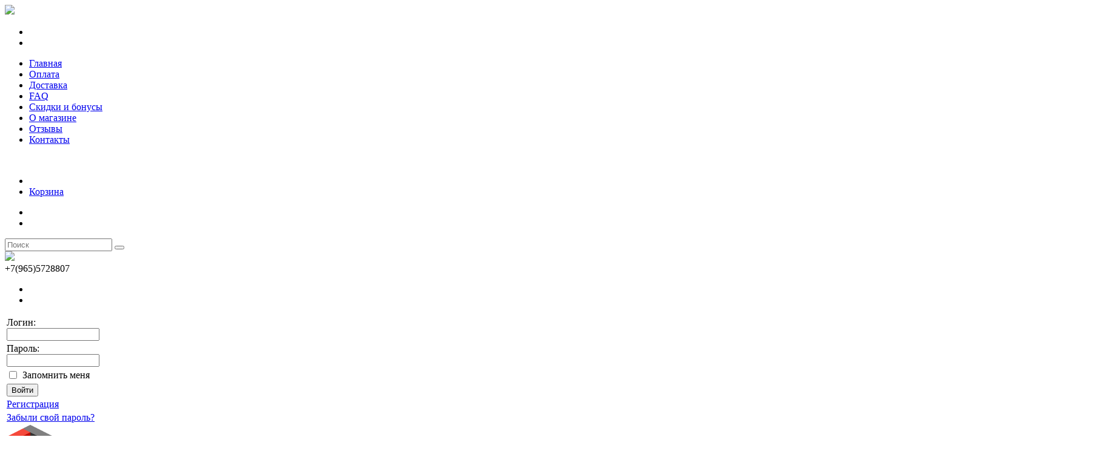

--- FILE ---
content_type: text/html; charset=UTF-8
request_url: https://genplan.org/delivery/
body_size: 13678
content:
<!DOCTYPE html>
<html xmlns="http://www.w3.org/1999/xhtml" xml:lang="ru" lang="ru">
<head>
	<meta http-equiv="X-UA-Compatible" content="IE=edge" />
	<meta name="viewport" content="initial-scale=1.0, maximum-scale=1.0, width=device-width">
	<link rel="shortcut icon" type="image/x-icon" href="/favicon.ico" />
	<meta http-equiv="Content-Type" content="text/html; charset=UTF-8" />
<meta name="robots" content="index, follow" />
<meta name="keywords" content="Auto Blueberry, Euforia, Green-O-Matic, Lowryder, Mazar, Membrana, Power Skunk, Royale Haze, White Widow, autofem, feminized, indica, sativa, Dinafem, Joint Doctor, Dutch Passion, GHS, Kannabia, Reserva Privada" />
<meta name="description" content="Для тех, кто знает, что покупает, но не хочет, чтобы об этом узнали другие." />
<link href="/bitrix/css/main/bootstrap.min.css?1518032344121326" type="text/css"  rel="stylesheet" />
<link href="/bitrix/css/font-awesome-4.7.0/css/font-awesome.min.css?155067458531000" type="text/css"  rel="stylesheet" />
<link href="/bitrix/css/main/font-awesome.min.css?149148715223767" type="text/css"  rel="stylesheet" />
<link href="/bitrix/templates/genplan_eshop_adapt_new/components/bitrix/news.list/references_delivery/style.css?1745061828220" type="text/css"  rel="stylesheet" />
<link href="/bitrix/templates/genplan_eshop_adapt_new/colors.css?1491487150283" type="text/css"  data-template-style="true"  rel="stylesheet" />
<link href="/bitrix/templates/genplan_eshop_adapt_new/styles_mobile.css?17030704957052" type="text/css"  data-template-style="true"  rel="stylesheet" />
<link href="/bitrix/templates/genplan_eshop_adapt_new/adaptive-catalog.css?165423888613519" type="text/css"  data-template-style="true"  rel="stylesheet" />
<link href="/bitrix/templates/genplan_eshop_adapt_new/components/bitrix/menu/BurgerMobile/style.css?16705148176800" type="text/css"  data-template-style="true"  rel="stylesheet" />
<link href="/bitrix/templates/genplan_eshop_adapt_new/components/bitrix/menu/BurgerMobile/themes/red/colors.css?1670514729768" type="text/css"  data-template-style="true"  rel="stylesheet" />
<link href="/bitrix/templates/genplan_eshop_adapt_new/components/bitrix/sale.basket.basket.line/BasketMobile/style.css?16709132874471" type="text/css"  data-template-style="true"  rel="stylesheet" />
<link href="/bitrix/templates/genplan_eshop_adapt_new/components/bitrix/search.title/SearchMobile/style.css?16776782504002" type="text/css"  data-template-style="true"  rel="stylesheet" />
<link href="/bitrix/templates/genplan_eshop_adapt_new/components/bitrix/system.auth.form/AuthMobileGP/style.min.css?1662908385424" type="text/css"  data-template-style="true"  rel="stylesheet" />
<link href="/bitrix/templates/genplan_eshop_adapt_new/components/bitrix/news.list/flat/style.css?15747831533899" type="text/css"  data-template-style="true"  rel="stylesheet" />
<link href="/bitrix/templates/genplan_eshop_adapt_new/components/bitrix/news.list/flat/themes/blue/style.min.css?1491487148205" type="text/css"  data-template-style="true"  rel="stylesheet" />
<link href="/bitrix/templates/genplan_eshop_adapt_new/components/bitrix/menu/horizontal_multilevel2/style.css?17453977739930" type="text/css"  data-template-style="true"  rel="stylesheet" />
<link href="/bitrix/templates/genplan_eshop_adapt_new/components/bitrix/search.title/visual2/style.css?16777455434063" type="text/css"  data-template-style="true"  rel="stylesheet" />
<link href="/bitrix/templates/genplan_eshop_adapt_new/styles.css?170307099811143" type="text/css"  data-template-style="true"  rel="stylesheet" />
<link href="/bitrix/templates/genplan_eshop_adapt_new/template_styles.css?174159006025565" type="text/css"  data-template-style="true"  rel="stylesheet" />
<script>if(!window.BX)window.BX={};if(!window.BX.message)window.BX.message=function(mess){if(typeof mess==='object'){for(let i in mess) {BX.message[i]=mess[i];} return true;}};</script>
<script>(window.BX||top.BX).message({"JS_CORE_LOADING":"Загрузка...","JS_CORE_NO_DATA":"- Нет данных -","JS_CORE_WINDOW_CLOSE":"Закрыть","JS_CORE_WINDOW_EXPAND":"Развернуть","JS_CORE_WINDOW_NARROW":"Свернуть в окно","JS_CORE_WINDOW_SAVE":"Сохранить","JS_CORE_WINDOW_CANCEL":"Отменить","JS_CORE_WINDOW_CONTINUE":"Продолжить","JS_CORE_H":"ч","JS_CORE_M":"м","JS_CORE_S":"с","JSADM_AI_HIDE_EXTRA":"Скрыть лишние","JSADM_AI_ALL_NOTIF":"Показать все","JSADM_AUTH_REQ":"Требуется авторизация!","JS_CORE_WINDOW_AUTH":"Войти","JS_CORE_IMAGE_FULL":"Полный размер"});</script>

<script src="/bitrix/js/main/core/core.min.js?1758563914229643"></script>

<script>BX.Runtime.registerExtension({"name":"main.core","namespace":"BX","loaded":true});</script>
<script>BX.setJSList(["\/bitrix\/js\/main\/core\/core_ajax.js","\/bitrix\/js\/main\/core\/core_promise.js","\/bitrix\/js\/main\/polyfill\/promise\/js\/promise.js","\/bitrix\/js\/main\/loadext\/loadext.js","\/bitrix\/js\/main\/loadext\/extension.js","\/bitrix\/js\/main\/polyfill\/promise\/js\/promise.js","\/bitrix\/js\/main\/polyfill\/find\/js\/find.js","\/bitrix\/js\/main\/polyfill\/includes\/js\/includes.js","\/bitrix\/js\/main\/polyfill\/matches\/js\/matches.js","\/bitrix\/js\/ui\/polyfill\/closest\/js\/closest.js","\/bitrix\/js\/main\/polyfill\/fill\/main.polyfill.fill.js","\/bitrix\/js\/main\/polyfill\/find\/js\/find.js","\/bitrix\/js\/main\/polyfill\/matches\/js\/matches.js","\/bitrix\/js\/main\/polyfill\/core\/dist\/polyfill.bundle.js","\/bitrix\/js\/main\/core\/core.js","\/bitrix\/js\/main\/polyfill\/intersectionobserver\/js\/intersectionobserver.js","\/bitrix\/js\/main\/lazyload\/dist\/lazyload.bundle.js","\/bitrix\/js\/main\/polyfill\/core\/dist\/polyfill.bundle.js","\/bitrix\/js\/main\/parambag\/dist\/parambag.bundle.js"]);
</script>
<script>BX.Runtime.registerExtension({"name":"ui.dexie","namespace":"BX.DexieExport","loaded":true});</script>
<script>BX.Runtime.registerExtension({"name":"ls","namespace":"window","loaded":true});</script>
<script>BX.Runtime.registerExtension({"name":"fx","namespace":"window","loaded":true});</script>
<script>BX.Runtime.registerExtension({"name":"fc","namespace":"window","loaded":true});</script>
<script>BX.Runtime.registerExtension({"name":"pull.protobuf","namespace":"BX","loaded":true});</script>
<script>BX.Runtime.registerExtension({"name":"rest.client","namespace":"window","loaded":true});</script>
<script>(window.BX||top.BX).message({"pull_server_enabled":"Y","pull_config_timestamp":1758563840,"shared_worker_allowed":"Y","pull_guest_mode":"N","pull_guest_user_id":0,"pull_worker_mtime":1745337422});(window.BX||top.BX).message({"PULL_OLD_REVISION":"Для продолжения корректной работы с сайтом необходимо перезагрузить страницу."});</script>
<script>BX.Runtime.registerExtension({"name":"pull.client","namespace":"BX","loaded":true});</script>
<script>BX.Runtime.registerExtension({"name":"pull","namespace":"window","loaded":true});</script>
<script>BX.Runtime.registerExtension({"name":"jquery","namespace":"window","loaded":true});</script>
<script>(window.BX||top.BX).message({"LANGUAGE_ID":"ru","FORMAT_DATE":"DD.MM.YYYY","FORMAT_DATETIME":"DD.MM.YYYY HH:MI:SS","COOKIE_PREFIX":"BITRIX_SM","SERVER_TZ_OFFSET":"18000","UTF_MODE":"Y","SITE_ID":"s1","SITE_DIR":"\/","USER_ID":"","SERVER_TIME":1768420903,"USER_TZ_OFFSET":0,"USER_TZ_AUTO":"Y","bitrix_sessid":"4608e4bd8765bfca244cac978f081ff7"});</script>


<script src="/bitrix/js/ui/dexie/dist/dexie.bundle.min.js?1758563854102530"></script>
<script src="/bitrix/js/main/core/core_ls.min.js?17417185062683"></script>
<script src="/bitrix/js/main/core/core_fx.min.js?14985759029768"></script>
<script src="/bitrix/js/main/core/core_frame_cache.min.js?175856387010481"></script>
<script src="/bitrix/js/main/session.min.js?16450327752394"></script>
<script src="/bitrix/js/pull/protobuf/protobuf.min.js?159681341976433"></script>
<script src="/bitrix/js/pull/protobuf/model.min.js?159681341914190"></script>
<script src="/bitrix/js/rest/client/rest.client.min.js?16086619509240"></script>
<script src="/bitrix/js/pull/client/pull.client.min.js?175856383949849"></script>
<script src="/bitrix/js/main/jquery/jquery-1.12.4.min.js?166724374897163"></script>

<!-- BEGIN JIVOSITE CODE -->
        <script type='text/javascript'>
            (function(){
                var widget_id = 'XPJcWPRhrC';
                var s = document.createElement('script');
                s.type = 'text/javascript';
                s.async = true;
                s.src = '//code.jivosite.com/script/widget/'+widget_id;
                var ss = document.getElementsByTagName('script')[0];
                ss.parentNode.insertBefore(s, ss);
            })();
        </script>
        <!-- END JIVOSITE CODE -->

<script>
bxSession.Expand('4608e4bd8765bfca244cac978f081ff7.3b2be452acced07dbbbfccc17400fd1fbcec4aac16d6a6f1a058dfc275ee0d67');
</script>
<link rel="stylesheet" type="text/css" href="/bitrix/themes/.default/webdebug.ruble.css" />
<script>
					(function () {
						"use strict";

						var counter = function ()
						{
							var cookie = (function (name) {
								var parts = ("; " + document.cookie).split("; " + name + "=");
								if (parts.length == 2) {
									try {return JSON.parse(decodeURIComponent(parts.pop().split(";").shift()));}
									catch (e) {}
								}
							})("BITRIX_CONVERSION_CONTEXT_s1");

							if (cookie && cookie.EXPIRE >= BX.message("SERVER_TIME"))
								return;

							var request = new XMLHttpRequest();
							request.open("POST", "/bitrix/tools/conversion/ajax_counter.php", true);
							request.setRequestHeader("Content-type", "application/x-www-form-urlencoded");
							request.send(
								"SITE_ID="+encodeURIComponent("s1")+
								"&sessid="+encodeURIComponent(BX.bitrix_sessid())+
								"&HTTP_REFERER="+encodeURIComponent(document.referrer)
							);
						};

						if (window.frameRequestStart === true)
							BX.addCustomEvent("onFrameDataReceived", counter);
						else
							BX.ready(counter);
					})();
				</script>



<script src="/js/jquery.form.js?149148718240702"></script>
<script src="/bitrix/templates/genplan_eshop_adapt_new/components/bitrix/menu/BurgerMobile/script.min.js?16703259991693"></script>
<script src="/bitrix/templates/genplan_eshop_adapt_new/components/bitrix/sale.basket.basket.line/BasketMobile/script.min.js?16703244853876"></script>
<script src="/bitrix/components/bitrix/search.title/script.min.js?17446480136543"></script>
<script src="/bitrix/templates/genplan_eshop_adapt_new/components/bitrix/news.list/flat/script.min.js?14914871483288"></script>
<script src="/bitrix/templates/genplan_eshop_adapt_new/components/bitrix/menu/horizontal_multilevel2/script.min.js?1491487148407"></script>
<script src="/js/script_mobile_menu.js?16813901683805"></script>

	<title>Описание для яндекс</title>
</head>
<body class="darkBg">
<div id="panel"></div>

<div class="bx-wrapper" id="bx_eshop_wrap">
		<header class="wrapper__mobile sticky" itemscope itemtype="http://schema.org/Organization">
		<div class="header_mobile">
			<div class="header__body">

				<div class="background_menu" onClick=" CloseButtonClick(); return false;"></div>  <!-- блокировка экрана при открытом меню-->

				<div class="header__logo">
						<a href="/" class=""><img src="/bitrix/templates/genplan_eshop_adapt_new/images/logoGP.png"></a>
				</div>

				<div class="Burger__Wrapper">
					<div class="header__bars">
						<ul class="list__bars">
							<li><a href="#" onClick=" CloseButtonClick(); return false;"><i class="fa fa-times closeX xmark_bars" ></i></a></li>
							<li><a href="#" onClick=" BarButtonClick(); return false;"><i class="fa fa-bars" ></i></a></li>
						</ul>
					</div>
					<nav class="header__menu">
						
<div class="bx_vertical_menu_advanced bx_red " id="catalog_menu_LkGdQn">
	<ul id="ul_catalog_menu_LkGdQn">
	     <!-- first level-->
				<li onmouseover="BX.CatalogVertMenu.itemOver(this);" onmouseout="BX.CatalogVertMenu.itemOut(this)" class="bx_hma_one_lvl ">
			<a href="/index.php" >
				Главная				<span class="bx_shadow_fix"></span>
			</a>
				</li>
	     <!-- first level-->
				<li onmouseover="BX.CatalogVertMenu.itemOver(this);" onmouseout="BX.CatalogVertMenu.itemOut(this)" class="bx_hma_one_lvl ">
			<a href="/oplata/" >
				Оплата				<span class="bx_shadow_fix"></span>
			</a>
				</li>
	     <!-- first level-->
				<li onmouseover="BX.CatalogVertMenu.itemOver(this);" onmouseout="BX.CatalogVertMenu.itemOut(this)" class="bx_hma_one_lvl ">
			<a href="/delivery/#tab_01" >
				Доставка				<span class="bx_shadow_fix"></span>
			</a>
				</li>
	     <!-- first level-->
				<li onmouseover="BX.CatalogVertMenu.itemOver(this);" onmouseout="BX.CatalogVertMenu.itemOut(this)" class="bx_hma_one_lvl ">
			<a href="/faq.php" >
				FAQ				<span class="bx_shadow_fix"></span>
			</a>
				</li>
	     <!-- first level-->
				<li onmouseover="BX.CatalogVertMenu.itemOver(this);" onmouseout="BX.CatalogVertMenu.itemOut(this)" class="bx_hma_one_lvl ">
			<a href="/skidki-i-bonusy/" >
				Скидки и бонусы				<span class="bx_shadow_fix"></span>
			</a>
				</li>
	     <!-- first level-->
				<li onmouseover="BX.CatalogVertMenu.itemOver(this);" onmouseout="BX.CatalogVertMenu.itemOut(this)" class="bx_hma_one_lvl ">
			<a href="/about/" >
				О магазине				<span class="bx_shadow_fix"></span>
			</a>
				</li>
	     <!-- first level-->
				<li onmouseover="BX.CatalogVertMenu.itemOver(this);" onmouseout="BX.CatalogVertMenu.itemOut(this)" class="bx_hma_one_lvl ">
			<a href="/review/" >
				Отзывы				<span class="bx_shadow_fix"></span>
			</a>
				</li>
	     <!-- first level-->
				<li onmouseover="BX.CatalogVertMenu.itemOver(this);" onmouseout="BX.CatalogVertMenu.itemOut(this)" class="bx_hma_one_lvl ">
			<a href="/contacts/" >
				Контакты				<span class="bx_shadow_fix"></span>
			</a>
				</li>
		</ul>
	<div style="clear: both;"></div>
</div><br>
					</nav>
				</div>

				<div class="header__sale">
					<ul class="list__sale">
							<li><a href="#" onClick=" CloseButtonClick(); return false;"><i class="fa fa-times closeX xmark_shopping"></i></a></li>

							<li>
								<a href="#" class="basket_mobile_button" onClick="BasketButtonClick(); return false;"><i class="fa fa-shopping-cart"></i></a>
								<script>
var bx_basketFKauiI = new BitrixSmallCart;
</script>
<div id="bx_basketFKauiI" class="bx-basket bx-opener"><!--'start_frame_cache_bx_basketFKauiI'--><div class="bx-hdr-profile">
	<div class="bx-basket-block"><div class="basket_desktop_button"> <i class="fa fa-shopping-cart" ></i></div>
			<a href="/personal/cart/">Корзина</a>	</div>
</div>
<!--'end_frame_cache_bx_basketFKauiI'--></div>
<script type="text/javascript">
	bx_basketFKauiI.siteId       = 's1';
	bx_basketFKauiI.cartId       = 'bx_basketFKauiI';
	bx_basketFKauiI.ajaxPath     = '/bitrix/components/bitrix/sale.basket.basket.line/ajax.php';
	bx_basketFKauiI.templateName = 'BasketMobile';
	bx_basketFKauiI.arParams     =  {'COMPONENT_TEMPLATE':'BasketLineMobileGP','HIDE_ON_BASKET_PAGES':'N','MAX_IMAGE_SIZE':'70','PATH_TO_AUTHORIZE':'/login/','PATH_TO_BASKET':'/personal/cart/','PATH_TO_ORDER':'/personal/order/make/','PATH_TO_PERSONAL':'/personal/','PATH_TO_PROFILE':'/personal/','PATH_TO_REGISTER':'/login/','POSITION_FIXED':'N','SHOW_AUTHOR':'N','SHOW_DELAY':'N','SHOW_EMPTY_VALUES':'N','SHOW_IMAGE':'Y','SHOW_NOTAVAIL':'N','SHOW_NUM_PRODUCTS':'Y','SHOW_PERSONAL_LINK':'N','SHOW_PRICE':'Y','SHOW_PRODUCTS':'Y','SHOW_REGISTRATION':'N','SHOW_SUMMARY':'Y','SHOW_TOTAL_PRICE':'Y','CACHE_TYPE':'A','POSITION_VERTICAL':'top','POSITION_HORIZONTAL':'right','AJAX':'N','~COMPONENT_TEMPLATE':'BasketLineMobileGP','~HIDE_ON_BASKET_PAGES':'N','~MAX_IMAGE_SIZE':'70','~PATH_TO_AUTHORIZE':'/login/','~PATH_TO_BASKET':'/personal/cart/','~PATH_TO_ORDER':'/personal/order/make/','~PATH_TO_PERSONAL':'/personal/','~PATH_TO_PROFILE':'/personal/','~PATH_TO_REGISTER':'/login/','~POSITION_FIXED':'N','~SHOW_AUTHOR':'N','~SHOW_DELAY':'N','~SHOW_EMPTY_VALUES':'N','~SHOW_IMAGE':'Y','~SHOW_NOTAVAIL':'N','~SHOW_NUM_PRODUCTS':'Y','~SHOW_PERSONAL_LINK':'N','~SHOW_PRICE':'Y','~SHOW_PRODUCTS':'Y','~SHOW_REGISTRATION':'N','~SHOW_SUMMARY':'Y','~SHOW_TOTAL_PRICE':'Y','~CACHE_TYPE':'A','~POSITION_VERTICAL':'top','~POSITION_HORIZONTAL':'right','~AJAX':'N','cartId':'bx_basketFKauiI'}; // TODO \Bitrix\Main\Web\Json::encode
	bx_basketFKauiI.closeMessage = 'Скрыть';
	bx_basketFKauiI.openMessage  = 'Раскрыть';
	bx_basketFKauiI.activate();
</script></li></ul>
				</div>

				<div class="Search__Wrapper">
					<div class="header__search">
						<ul class="list__search">
							<li><a href="#" onClick=" CloseButtonClick(); return false;"><i class="fa fa-times closeX xmark_glass"></i></a></li>
							<li><a href="#" onClick=" SearchButtonClick(); return false;"><i class="fa fa-search searchHeader"></i></a></li>
						</ul>
					</div>
						<div class="search__menu">
							<div id="search" class="bx-searchtitle1">
	<form action="/catalog/">
		<div class="bx-input-group1">
			<input id="title-search-input" type="text" name="q" value="" autocomplete="off" class="bx-form-control1" placeholder="Поиск"/>
			<span class="bx-input-group-btn1">
				<button class="btn btn-default" type="submit" name="s"><i class="fa fa-search"></i></button>
			</span>
		</div>
	</form>
</div>
<script>
	BX.ready(function(){
		new JCTitleSearch({
			'AJAX_PAGE' : '/delivery/',
			'CONTAINER_ID': 'search',
			'INPUT_ID': 'title-search-input',
			'MIN_QUERY_LEN': 2
		});
	});
</script>

						</div>
				</div>


				<div class="Phone__wrapper">
					<div class="header__TG">
						<a href="https://t.me/gpnavgation" class=""><img src="/bitrix/templates/genplan_eshop_adapt_new/images/TG.png"></a>
					</div>
					<div class="phone__num">+7(965)5728807</div>
				</div>

				<div class="Auth__Wrapper">
					<div class="header__signIn">
						<ul class="list__signIn">
							<li><a href="#" onClick=" CloseButtonClick(); return false;"><i class="fa fa-times closeX xmark_user"></i></a></li>
							<li><a href="#" onClick=" UserButtonClick(); return false;"><i class="fa fa-user"></i></a></li>						</ul>
					</div>
					<div class="signIn__menu">
						<div class="bx-system-auth-form authFormGP">



<form name="system_auth_form6zOYVN" method="post" target="_top" action="/delivery/?login=yes">
	<input type="hidden" name="backurl" value="/delivery/" />
	<input type="hidden" name="AUTH_FORM" value="Y" />
	<input type="hidden" name="TYPE" value="AUTH" />
	<table width="95%">
		<tr>
			<td colspan="2">
			Логин:<br />
			<input type="text" name="USER_LOGIN" maxlength="50" value="" size="17" />
			<br />
			<script>
				BX.ready(function() {
					var loginCookie = BX.getCookie("BITRIX_SM_LOGIN");
					if (loginCookie)
					{
						var form = document.forms["system_auth_form6zOYVN"];
						var loginInput = form.elements["USER_LOGIN"];
						loginInput.value = loginCookie;
					}
				});
			</script>
			</td>
		</tr>
		<tr>
			<td colspan="2">
			Пароль:<br />
			<input type="password" name="USER_PASSWORD" maxlength="255" size="17" autocomplete="off" />
			<br />
			</td>
		</tr>
		<tr>
			<td valign="top"><input type="checkbox" id="USER_REMEMBER_frm" name="USER_REMEMBER" value="Y" /></td>
			<td width="100%"><label for="USER_REMEMBER_frm" title="Запомнить меня на этом компьютере">Запомнить меня</label></td>
		</tr>
		<tr>
			<td colspan="2"><input type="submit" name="Login" value="Войти" /></td>
		</tr>
		<tr>
			<td colspan="2"><noindex><a href="/login/?register=yes&amp;backurl=%2Fdelivery%2F" rel="nofollow">Регистрация</a></noindex><br /></td>
		</tr>

		<tr>
			<td colspan="2"><noindex><a href="/login/?forgot_password=yes&amp;backurl=%2Fdelivery%2F" rel="nofollow">Забыли свой пароль?</a></noindex></td>
		</tr>

	</table>
</form>


</div>
					</div>
				</div>
			</div>
		</div>
</header>

<!-- SLOGAN -->

<div class="slogan_div">
		<div class="bx-header-section container">
			<div class="row">
				<div class="col-lg-3 col-md-3 col-sm-4 col-xs-12">
					<div class="bx-logo">
						<a class="bx-logo-block" href="/">
							<img src="/include/wd_logo.png" srcset="/include/logo.png"> <br>
 <span class="slogan_text">  ДЛЯ ТЕХ, КТО ЗНАЕТ, ЧТО ПОКУПАЕТ</span> <br>
 <br>						</a>
					</div>
				</div>

			</div>
		</div>
</div>
<!-- end SLOGAN -->

	<div class="workarea">
		<div class="container bx-content-seection">
			<div class="row">
					<div class="bx-content col-md-9 col-sm-9"><div class="wrapper_tabs">
	<div class="content">
		<div class="tabs_delevery">
			<div>
				<h3>Заказы отправляем каждый будний день до 12.00 по московскому времени. Чтобы заказ уехал в текущий день он должен быть оформлен и оплачен до 8:00 по Мск. Заказы наложенным платежом отправляются на следующий рабочий день.</h3>
				<p>
					 Если у вас уже есть заказ наложенным платежом "в пути", то для отправки второго заказа наложенным платежом нужно оплатить доставку или дождаться и получить первый. Одновременно на доставке может быть только один заказ наложенным платежом.
				</p>
				<p>
 <b class="red_delevery">!</b> При оформлении доставки указание вымышленных номеров и email чревато потерей заказа, если вы не хотите указывать свой номер телефона или email, то укажите наши тел.+7(965)5728807 и почту <a href="mailto:info@genplan.co">info@genplan.co.</a> <br>
 <b class="red_delevery">!</b> Если вы указываете наши номер телефона/почту и заказ оформляется "наложенным платежом", то отправка только после оплаты доставки. <br>
					 Для доставки курьером (для связи) обязателен ваш номер телефона.
				</p>
			</div>
 <nav class="delevery_items"> <a href="#tab_01" class="delevery_item">Почта</a> <a href="#tab_02" class="delevery_item">СДЭК</a> <a href="#tab_03" class="delevery_item">Яндекс</a> </nav>
			<div class="delevery_body">
				<div id="tab_01" class="delevery_block">
					 <div class="news-list">
		<p class="news-item" id="bx_3218110189_40017">
				
		<h3><b>Почта России</b></h3>

								<div class="prop_pref">
							<small>
					<b>Оплата&nbsp;:</b>&nbsp;
									Предоплата или наложенный платеж.								</small><br />
							<small>
					<b>Срок доставки&nbsp;:</b>&nbsp;
									Срок доставки по России зависит от региона: 2 - 50 рабочих дней.								</small><br />
							<small>
					<b>Срок хранения&nbsp;:</b>&nbsp;
									14 календарных дней.								</small><br />
							<small>
					<b>Адрес доставки&nbsp;:</b>&nbsp;
									Точный адрес получателя или адрес почтового отделения &quot;До востребования&quot;.								</small><br />
							<small>
					<b>Личные данные&nbsp;:</b>&nbsp;
									Для получения заказа необходимо предъявить паспорт на ФИО указанные при оформлении заказа. 								</small><br />
							<small>
					<b>Телефон и почта&nbsp;:</b>&nbsp;
									Можно указать нашу электронную почту, но сохраните и не потеряйте номер заказа.								</small><br />
							<small>
					<b>Получение&nbsp;:</b>&nbsp;
									По паспорту.								</small><br />
					</div>
	</p>
	<br /></div><br>
					<p>
 <b>!Бесплатная доставка</b> - предоплаченных заказов от 8000 рублей.<br>
						 *Заказы с доставкой Почтой России наложенным платежем отгружаем максимальной суммой<br>
						 до 20 000 рублей, если сумма заказа выше, то необходимо оплатить сумму доставки.<br>
 <b>Для новых клиентов доставка Почтой России <u>наложенным платежом</u> осуществляется<br>
						 до 10 000 рублей. </b><br>
 <b> При оформлении заказа в постамат ПОЧТЫ РФ заказ может по техническим причинам (переполненный/сломанный постамат) уехать в отделение почты России (ОПС) </b> - Там заказ можно будет получить только по документам. Повторные доставки в другие постаматы осуществляются за счет клиента, так как доставка не произошла не по вине магазина. Или готовность дать свои ФИО.
					</p>
				</div>
				<div id="tab_02" class="delevery_block">
					 <div class="news-list">
		<p class="news-item" id="bx_651765591_40020">
				
		<h3><b>СДЭК ПВЗ</b></h3>

								<div class="prop_pref">
							<small>
					<b>Оплата&nbsp;:</b>&nbsp;
									Предоплата или наложенный платеж.								</small><br />
							<small>
					<b>Срок доставки&nbsp;:</b>&nbsp;
									Срок доставки по России, в среднем: 3-5 рабочих дней.								</small><br />
							<small>
					<b>Срок хранения&nbsp;:</b>&nbsp;
									7 календарных дней.								</small><br />
							<small>
					<b>Адрес доставки&nbsp;:</b>&nbsp;
									Выберите адрес пункта выдачи на карте.								</small><br />
							<small>
					<b>Личные данные&nbsp;:</b>&nbsp;
									Для получения заказа необходимо предъявить паспорт на ФИО указанные при оформлении заказа. 								</small><br />
							<small>
					<b>Телефон и почта&nbsp;:</b>&nbsp;
									Можно указать наши, но сохраните и не потеряйте номер заказа.								</small><br />
							<small>
					<b>Получение&nbsp;:</b>&nbsp;
									По паспорту.								</small><br />
					</div>
	</p>
		<p class="news-item" id="bx_651765591_40019">
				
		<h3><b>СДЭК ID клиента</b></h3>

								<div class="prop_pref">
							<small>
					<b>Оплата&nbsp;:</b>&nbsp;
									Предоплата или наложенный платеж.								</small><br />
							<small>
					<b>Срок доставки&nbsp;:</b>&nbsp;
									Срок доставки по России, в среднем: 3-5 рабочих дней.								</small><br />
							<small>
					<b>Срок хранения&nbsp;:</b>&nbsp;
									7 календарных дней.								</small><br />
							<small>
					<b>Адрес доставки&nbsp;:</b>&nbsp;
									Выберите адрес пункта выдачи на карте.								</small><br />
							<small>
					<b>Личные данные&nbsp;:</b>&nbsp;
									При оформлении вместо ФИО напишите СДЭК ID.								</small><br />
							<small>
					<b>Телефон и почта&nbsp;:</b>&nbsp;
									Обязателен телефон получателя, зарегистрированный в системе СДЭК. Почту можно указать нашу, но сохраните и не потеряйте номер заказа. 								</small><br />
							<small>
					<b>Получение&nbsp;:</b>&nbsp;
									По коду.								</small><br />
					</div>
	</p>
		<p class="news-item" id="bx_651765591_40022">
				
		<h3><b>СДЭК постамат</b></h3>

								<div class="prop_pref">
							<small>
					<b>Оплата&nbsp;:</b>&nbsp;
									Только предоплата.								</small><br />
							<small>
					<b>Срок доставки&nbsp;:</b>&nbsp;
									Срок доставки по России, в среднем: 3-7 рабочих дней.								</small><br />
							<small>
					<b>Срок хранения&nbsp;:</b>&nbsp;
									3 календарных дня.								</small><br />
							<small>
					<b>Адрес доставки&nbsp;:</b>&nbsp;
									Выберите постамат на карте.								</small><br />
							<small>
					<b>Личные данные&nbsp;:</b>&nbsp;
									Если не смогут доставить в постамат понадобится переадресация или ФИО для получения в пункте выдачи.								</small><br />
							<small>
					<b>Телефон и почта&nbsp;:</b>&nbsp;
									Можно указать наши, но сохраните и не потеряйте номер заказа. Указывая личный номер телефона, вы несете ответственность за получение кода.								</small><br />
							<small>
					<b>Получение&nbsp;:</b>&nbsp;
									По коду в постамате.								</small><br />
					</div>
	</p>
		<p class="news-item" id="bx_651765591_40018">
				
		<h3><b>СДЭК Курьерская доставка (до двери)</b></h3>

								<div class="prop_pref">
							<small>
					<b>Оплата&nbsp;:</b>&nbsp;
									Предоплата.								</small><br />
							<small>
					<b>Срок доставки&nbsp;:</b>&nbsp;
									Срок доставки по России, в среднем: 5-14 рабочих дней.								</small><br />
							<small>
					<b>Срок хранения&nbsp;:</b>&nbsp;
									7 календарных дней.								</small><br />
							<small>
					<b>Адрес доставки&nbsp;:</b>&nbsp;
									Точный адрес получателя.								</small><br />
							<small>
					<b>Личные данные&nbsp;:</b>&nbsp;
									Для получения заказа необходимо предъявить паспорт на ФИО указанные при оформлении заказа. 								</small><br />
							<small>
					<b>Телефон и почта&nbsp;:</b>&nbsp;
									Телефон получателя обязателен (для связи с курьером), почту можно указать нашу, но сохраните и не потеряйте номер заказа.								</small><br />
							<small>
					<b>Получение&nbsp;:</b>&nbsp;
									По паспорту.								</small><br />
					</div>
	</p>
	<br /></div><br>
					 *Вы всегда можете заказать скоростную доставку, напишите об этом то в комментарии к заказу. Наши менеджеры свяжутся с вами и озвучат окончательную стоимость доставки и сроки.<br>
 <b> При оформлении заказа в постамат СДЭК заказ может по техническим причинам (переполненный/сломанный постамат) уехать в ПВЗ СДЭК </b> - Там заказ можно будет получить только по документам. Повторные доставки в другие постаматы осуществляются за счет клиента, так как доставка не произошла не по вине магазина. Или готовность дать свои ФИО.
					<blockquote>
						 Заказ курьером СДЭК возможен в следующие регионы только по предоплате.: Амурская область, Камчатский край, Магаданская область, Республика Саха (Якутия), Приморский край, Сахалинская область, Еврейская автономная область, Чукотский автономный округ, Хабаровский край.
					</blockquote>
				</div>
				<div id="tab_03" class="delevery_block">
					 <div class="news-list">
		<p class="news-item" id="bx_1373509569_40014">
				
		<h3><b>Яндекс ПВЗ</b></h3>

								<div class="prop_pref">
							<small>
					<b>Оплата&nbsp;:</b>&nbsp;
									Предоплата или наложенный платеж (оплаты наличными нет).								</small><br />
							<small>
					<b>Срок доставки&nbsp;:</b>&nbsp;
									Срок доставки по России, в среднем: 5-10 рабочих дней.								</small><br />
							<small>
					<b>Срок хранения&nbsp;:</b>&nbsp;
									7 календарных дней.								</small><br />
							<small>
					<b>Адрес доставки&nbsp;:</b>&nbsp;
									Выберите адрес пункта выдачи на карте.								</small><br />
							<small>
					<b>Личные данные&nbsp;:</b>&nbsp;
									Вместо ФИО укажите аноним.								</small><br />
							<small>
					<b>Телефон и почта&nbsp;:</b>&nbsp;
									Можно указать наши, но сохраните и не потеряйте номер заказа.								</small><br />
							<small>
					<b>Получение&nbsp;:</b>&nbsp;
									По номеру заказа и коду.								</small><br />
					</div>
	</p>
		<p class="news-item" id="bx_1373509569_40633">
				
		<h3><b>Яндекс Постомат</b></h3>

								<div class="prop_pref">
							<small>
					<b>Оплата&nbsp;:</b>&nbsp;
									Только предоплата.								</small><br />
							<small>
					<b>Срок доставки&nbsp;:</b>&nbsp;
									Срок доставки по России, в среднем: 3-7 рабочих дней.								</small><br />
							<small>
					<b>Срок хранения&nbsp;:</b>&nbsp;
									3 календарных дня.								</small><br />
							<small>
					<b>Адрес доставки&nbsp;:</b>&nbsp;
									Выберите постамат на карте.								</small><br />
							<small>
					<b>Личные данные&nbsp;:</b>&nbsp;
									Если не смогут доставить в постамат понадобится переадресация или получение в пункте выдачи.								</small><br />
							<small>
					<b>Телефон и почта&nbsp;:</b>&nbsp;
									Можно указать наши, но сохраните и не потеряйте номер заказа. Указывая личный номер телефона, вы несете ответственность за получение кода.								</small><br />
							<small>
					<b>Получение&nbsp;:</b>&nbsp;
									По коду в постамате.								</small><br />
					</div>
	</p>
		<p class="news-item" id="bx_1373509569_40013">
				
		<h3><b>Яндекс курьерская доставка (до двери)</b></h3>

								<div class="prop_pref">
							<small>
					<b>Оплата&nbsp;:</b>&nbsp;
									Предоплата или наложенный платеж (оплаты наличными нет).								</small><br />
							<small>
					<b>Срок доставки&nbsp;:</b>&nbsp;
									Срок доставки по России, в среднем: 5-10 рабочих дней.								</small><br />
							<small>
					<b>Срок хранения&nbsp;:</b>&nbsp;
									7 календарных дней.								</small><br />
							<small>
					<b>Адрес доставки&nbsp;:</b>&nbsp;
									Точный адрес получателя.								</small><br />
							<small>
					<b>Личные данные&nbsp;:</b>&nbsp;
									Вместо ФИО укажите аноним.								</small><br />
							<small>
					<b>Телефон и почта&nbsp;:</b>&nbsp;
									Телефон получателя обязателен (для связи с курьером), почту можно указать нашу, но сохраните и не потеряйте номер заказа.								</small><br />
							<small>
					<b>Получение&nbsp;:</b>&nbsp;
									По номеру заказа и коду.								</small><br />
					</div>
	</p>
	<br /></div><br>
				</div>
				<div class="delevery_text">
					<h3>Наша упаковка</h3>
					<p>
						 Мы тщательно запаковываем товар в специальные ударопрочные конверты, надежно защищающие товары во время транспортировки. Благодаря этому обеспечивается полная сохранность продукции и, конечно, конфиденциальность. На конверте указывается лишь указанный в момент оформления заказа адрес.
					</p>
					<h3> <b>Отслеживание заказов</b> </h3>
 <b>!Дорогие клиенты, вам нужно самостоятельно (по трекам) отслеживать свои заказы. Так как, если вы не указывали свой номер телефона и почту, то никаких оповещений вам не придет. Нужно успеть получить заказ вовремя, а то он вернется к нам, и магазину придется платить неустойку, а вы останетесь без товара. И за повторную отправку (доставку) нужно будет снова заплатить, поэтому, <u>пожалуйста, будьте внимательны</u>.</b> <br>
 <br>
 <b>Сроки хранения:</b>
					<table>
					<tbody>
					<tr>
						<td width="20px">
 <br>
						</td>
						<td>
							 Почтомат - 3 дня.
						</td>
						<td width="20px">
 <br>
						</td>
						<td align="right">
							 Отследить заказ вы можете 
							<!--noindex--><a href="https://www.pochta.ru/tracking" rel="nofollow" target="_blank">здесь.</a><!--/noindex--></td>
					</tr>
					<tr>
						<td width="20px">
 <br>
						</td>
						<td>
							 Почта России - 14 дней.
						</td>
						<td width="20px">
 <br>
						</td>
						<td align="right">
							 Отследить заказ вы можете 
							<!--noindex--><a href="https://www.pochta.ru/tracking" rel="nofollow" target="_blank">здесь.</a><!--/noindex--></td>
					</tr>
					<tr>
						<td width="20px">
 <br>
						</td>
						<td>
							 Постомат СДЭК - 3 дня.
						</td>
						<td width="20px">
 <br>
						</td>
						<td align="right">
							 Отследить заказ вы можете 
							<!--noindex--><a rel="nofollow" target="_blank" href="http://cdek.ru/tracking">здесь.</a><!--/noindex--></td>
					</tr>
					<tr>
						<td width="20px">
 <br>
						</td>
						<td>
							 СДЭК - 7 дней.
						</td>
						<td width="20px">
 <br>
						</td>
						<td align="right">
							 Отследить заказ вы можете 
							<!--noindex--><a rel="nofollow" target="_blank" href="http://cdek.ru/tracking">здесь.</a><!--/noindex--></td>
					</tr>
					<tr>
						<td width="20px">
 <br>
						</td>
						<td>
							 Яндекс- 7 дней.
						</td>
						<td width="20px">
 <br>
						</td>
						<td align="right">
							 Отследить заказ вы можете 
							<!--noindex--><a rel="nofollow" target="_blank" href="https://dostavka.yandex.ru/tracking/">здесь.</a><!--/noindex--></td>
					</tr>
					</tbody>
					</table>
				</div>
			</div>
			<div id="openModal" class="modal_delevery">
				<div class="modal-dialog">
					<div class="modal-content">
						<div class="modal-header">
							<h3 class="modal-title">Пример выбора почтамата</h3>
 <a href="#tab_01" title="Close" class="close_delevery">×</a>
						</div>
						<div class="modal-body">
							<div>
 <img src="1.png" alt="">
							</div>
							<div>
								 На 3 шаге оформления выберите: <br>
								 1. "Доставка до востребования или почтамат" <br>
								 2. "Выбрать пункт выдачи на карте"<br>
							</div>
							<div>
								 3. Выберите иконку почтамата, они отличаются от Почты <br>
								 4. "Забрать здесь" <br>
							</div>
							<div>
 <img src="2.png" alt="">
							</div>
							<div>
 <img src="3.png" alt="">
							</div>
							<div>
								 5. ФИО для доставки и получения не важны <br>
								 6. Почту можно указать нашу, не потеряйте номер заказа <br>
								 7. Телефон можно указать наш, тогда код придет на почту, если указали свою <br>
							</div>
						</div>
					</div>
				</div>
			</div>
		</div>
	</div>
</div>
 <br>					</div>
										<div class="sidebar col-md-3 col-sm-3">
						
<div class="bx-sidebar-block">
	</div>

<div class="bx-sidebar-block hidden-xs">
	</div>

<div class="bx-sidebar-block">
	<div class="centered"><ins data-revive-zoneid="12" data-revive-target="_top" data-revive-ct0="{clickurl_enc}" data-revive-id="49ca787b8f158a115acd58f54abe9968"></ins>
	<script async src="//gpcompany.biz/rmt/www/delivery/asyncjs.php"></script></div></div>

<div class="bx-sidebar-block">
	<div class="bx-incbanners">
<h2 style="padding-left: 14px;">Новости</h2>
 <div class="bx-newslist">
<div class="row">
		<div class="bx-newslist-container col-sm-12 col-md-12" id="bx_3485106786_40855">
	<div class="bx-newslist-block">
												<h3 class="bx-newslist-title">
									<a href="/news/vozobnovlyaem_rezhim_raboty/">Возобновляем режим работы!</a>
							</h3>
							<div class="bx-newslist-content">
			<span style="font-size: 13pt;">Праздничные выходные закончились,&nbsp;сегодня все заказы отправятся к вам:)</span>			</div>
								<div class="row">
					<div class="col-xs-5">
				<div class="bx-newslist-date"><i class="fa fa-calendar-o"></i> 12.01.2026</div>
			</div>
						</div>
		<div class="row">
			<div class="col-xs-5">
							<div class="bx-newslist-more"><a class="btn btn-primary btn-xs" href="/news/vozobnovlyaem_rezhim_raboty/">Подробнее</a></div>
						</div>
				</div>
	</div>
	</div>
		<div class="bx-newslist-container col-sm-12 col-md-12" id="bx_3485106786_40852">
	<div class="bx-newslist-block">
												<h3 class="bx-newslist-title">
									<a href="/news/zavezli_semena_ot_kalashnikov_seeds/">Завезли семена от Kalashnikov Seeds</a>
							</h3>
							<div class="bx-newslist-content">
			<span style="font-size: 13pt;">все свежайшее и вкуснейшее:)</span>			</div>
								<div class="row">
					<div class="col-xs-5">
				<div class="bx-newslist-date"><i class="fa fa-calendar-o"></i> 07.01.2026</div>
			</div>
						</div>
		<div class="row">
			<div class="col-xs-5">
							<div class="bx-newslist-more"><a class="btn btn-primary btn-xs" href="/news/zavezli_semena_ot_kalashnikov_seeds/">Подробнее</a></div>
						</div>
				</div>
	</div>
	</div>
		<div class="bx-newslist-container col-sm-12 col-md-12" id="bx_3485106786_40850">
	<div class="bx-newslist-block">
												<h3 class="bx-newslist-title">
									<a href="/news/na_sklade_svezhie_semena/">Витрина пополнилась свежими семенами!</a>
							</h3>
							<div class="bx-newslist-content">
			<span style="font-size: 13pt;">от <a href="https://genplan.info/?SECTION=666">Delicious Seeds</a></span>			</div>
								<div class="row">
					<div class="col-xs-5">
				<div class="bx-newslist-date"><i class="fa fa-calendar-o"></i> 07.01.2026</div>
			</div>
						</div>
		<div class="row">
			<div class="col-xs-5">
							<div class="bx-newslist-more"><a class="btn btn-primary btn-xs" href="/news/na_sklade_svezhie_semena/">Подробнее</a></div>
						</div>
				</div>
	</div>
	</div>
		<div class="bx-newslist-container col-sm-12 col-md-12" id="bx_3485106786_40849">
	<div class="bx-newslist-block">
												<h3 class="bx-newslist-title">
									<a href="/news/popolnenie_na_sklade_semenami_fastbuds_/">Пополнение на складе семенами FastBuds! </a>
							</h3>
							<div class="bx-newslist-content">
			<span style="font-size: 13pt;">в новой упаковке</span>			</div>
								<div class="row">
					<div class="col-xs-5">
				<div class="bx-newslist-date"><i class="fa fa-calendar-o"></i> 07.01.2026</div>
			</div>
						</div>
		<div class="row">
			<div class="col-xs-5">
							<div class="bx-newslist-more"><a class="btn btn-primary btn-xs" href="/news/popolnenie_na_sklade_semenami_fastbuds_/">Подробнее</a></div>
						</div>
				</div>
	</div>
	</div>
		<div class="bx-newslist-container col-sm-12 col-md-12" id="bx_3485106786_40846">
	<div class="bx-newslist-block">
												<h3 class="bx-newslist-title">
									<a href="/news/genplanovtsy_lovite_moment_khalyava_podekhala_/">Генплановцы, ловите момент - халява подъехала !</a>
							</h3>
							<div class="bx-newslist-content">
			<span style="font-size: 13pt;">Дарим три жирных бокса с семенами и мерчем!</span>			</div>
								<div class="row">
					<div class="col-xs-5">
				<div class="bx-newslist-date"><i class="fa fa-calendar-o"></i> 06.01.2026</div>
			</div>
						</div>
		<div class="row">
			<div class="col-xs-5">
							<div class="bx-newslist-more"><a class="btn btn-primary btn-xs" href="/news/genplanovtsy_lovite_moment_khalyava_podekhala_/">Подробнее</a></div>
						</div>
				</div>
	</div>
	</div>
</div>
</div>
<div class="bx-newslist-block">
<a class="news-back" href="/news">Все новости </a>
</div>	 </div>
<br></div>					</div><!--// sidebar -->
									</div><!--//row-->
			</div><!--//container bx-content-seection-->
</div>

		<footer class="bx-footer">
			<div class="bx-footer-line">
				<div class="bx-footer-section container">
					

				</div>
			</div>
			<div class="bx-footer-bottomline">
				<div class="bx-footer-section container menuFooter">
				
<ul id="horizontal-multilevel-menu2">


	
	
		
							<li><a href="/index.php" class="root-item">Каталог</a></li>
			
		
	
	

	
	
		
							<li><a href="/oplata/" class="root-item">Оплата</a></li>
			
		
	
	

	
	
		
							<li><a href="/delivery/#tab_01" class="root-item">Доставка</a></li>
			
		
	
	

	
	
		
							<li><a href="/faq.php" class="root-item">FAQ</a></li>
			
		
	
	

	
	
		
							<li><a href="/skidki-i-bonusy/" class="root-item">Скидки и бонусы</a></li>
			
		
	
	

	
	
		
							<li><a href="/about/" class="root-item">О магазине</a></li>
			
		
	
	

	
	
		
							<li><a href="/review/" class="root-item">Отзывы</a></li>
			
		
	
	

	
	
		
							<li><a href="/contacts/" class="root-item">Контакты</a></li>
			
		
	
	


</ul>
<!--<div class="menu-clear-left"></div>-->
</div>
					<div style="text-align: right; margin-top: 7px;" class="col-sm-6"></div>
					<div class="col-sm-6 bx-up"><a href="javascript:void(0)" data-role="eshopUpButton"><i class="fa fa-caret-up"></i> Наверх</a></div>

			</div>

			<div class="bx-footer-section container bx-center-section">
				<div class="col-sm-4 col-md-4 col-lg-3 col-md-push-8 col-lg-push-9 col-sm-push-8" style="padding: 0">
					<script>
function onsubmit2() {
  if ($( window ).width() > 767) {
	$("#sform_2").attr("action", "/catalog/");
    }
   else
    {
	$("#sform_2").attr("action", "/catalog_mobile/");
    };
}
</script>

<div id="search" class="bx-searchtitle2">
	<form action="/catalog/" id="sform_2">
		<div class="bx-input-group2">
			<input id="title-search-input" type="text" name="q" value="" autocomplete="off" class="bx-form-control2"placeholder="Поиск"/>
			<span class="bx-input-group-btn2">
				<button class="btn btn-default" type="submit" name="s" onClick="onsubmit2();"><i class="fa fa-search"></i></button>
			</span>
		</div>
	</form>
</div>
<script>
	BX.ready(function(){
		new JCTitleSearch({
			'AJAX_PAGE' : '/delivery/',
			'CONTAINER_ID': 'search',
			'INPUT_ID': 'title-search-input',
			'MIN_QUERY_LEN': 2
		});
	});
</script>

				</div>
				<div class="col-sm-4 col-md-4 col-lg-3 col-md-pull-4 col-lg-pull-3 col-sm-pull-4" style="padding: 0">
					<div class="bx-inclogofooter">
						<div class="bx-inclogofooter-block">
							<a class="bx-inclogofooter-logo" href="/">
								<img src="/include/logo_mobile.png" srcset="/include/logo_mobile_retina.png">							</a>
						</div>
					</div>
				</div>
				<div class="col-sm-4 col-md-4 col-lg-4 col-md-pull-4 col-lg-pull-3 col-sm-pull-4" style="padding: 10px 0 0 0;">
		<div class="col-lg-6 col-md-6 text-left footer_cont">
			<p><a href="viber://add?number=79655728807"><img src="/images/phone.png"></a> &nbsp;<span>+7(965)5728807</span></p>
		</div>
		<div class="col-lg-6 col-md-6 text-left footer_cont">
			<p><img src="/images/mail.png"> &nbsp;<a href="mailto:info@genplan.co"><span>info@genplan.co</span></a></p>
		</div>
				</div>
			</div>

		<div class="bx-footer-section container">
	<div class="col-lg-12 col-md-12 text-left footer_cont">
		<p>
 <img alt="Оплата картами МИР" src="/images/mir.png" class="footer-logo" title="Оплата картами МИР" style="height:40px;"> <img alt="Оплата картами VISA и MasterCard" src="/images/creditcards1_.png" class="footer-logo" title="Оплата картами VISA и MasterCard"> <img alt="Безналичный перевод с карты на карту Сбербанка РФ" src="/images/sberbank1.png" class="footer-logo" title="Безналичный перевод с карты на карту Сбербанка РФ. Его можно произвести через Сбербанк-Онлайн или в любом банкомате банка. Пополнением наличными через кассу банка."> <img src="/images/alfa.png " alt="" class="footer-logo" title=""> <img src="/images/tinkoff.png " alt="" class="footer-logo" title=""> <img src="/images/yoomoney.png " alt="" class="footer-logo" title=""> <img src="/images/btc.png " alt="" class="footer-logo" title=""> <img alt="Доставка первым классом Почты России" src="/images/post-russia1.png" class="footer-logo" title="Доставка первым классом Почты России"> <img src="/images/boxberry.png" class="footer-logo" title=""> <img src="/images/sdek.png" class="footer-logo" title=""> <a href="https://dzagi.club/forum/index.php?showforum=463" target="_blank" title="Тематический портал со множеством полезной информации. Большой и разветвлённый модерируемый форум. Новости со всего мира, акции и конкурсы от производителей семян и оборудования. Проведение ежегодного кубка гроурепортов DzagiCup."> <img src="/images/dzagi1_btn.png"> </a>
		</p>
	</div>
</div>
<div class="bx-footer-section container">
	<div class="col-lg-3 col-lg-offset-5 col-md-4 col-md-offset-4 text-left footer_cont">
		 © Интернет-магазин ГенПлан, 2015-2025
	</div>
</div>
 <br>
		</footer>
	</div> <!-- //bx-wrapper -->

<div class="vverh" id="to_top">
</div>
 <script>
	$("#to_top").hide();
	$(function () {$(window).scroll(function () {if ($(this).scrollTop() > 400) {$("#to_top").fadeIn();} else {$("#to_top").fadeOut(); } }); $("#to_top").click(function() {$("body,html").animate({scrollTop: 0}, 800); return false; }); });
	</script>

<script>
	BX.ready(function(){
		var upButton = document.querySelector('[data-role="eshopUpButton"]');
		BX.bind(upButton, "click", function(){
			var windowScroll = BX.GetWindowScrollPos();
			(new BX.easing({
				duration : 500,
				start : { scroll : windowScroll.scrollTop },
				finish : { scroll : 0 },
				transition : BX.easing.makeEaseOut(BX.easing.transitions.quart),
				step : function(state){
					window.scrollTo(0, state.scroll);
				},
				complete: function() {
				}
			})).animate();
		})
	});
</script>


<!-- BEGIN google CODE -->
<script>
  (function(i,s,o,g,r,a,m){i['GoogleAnalyticsObject']=r;i[r]=i[r]||function(){
  (i[r].q=i[r].q||[]).push(arguments)},i[r].l=1*new Date();a=s.createElement(o),
  m=s.getElementsByTagName(o)[0];a.async=1;a.src=g;m.parentNode.insertBefore(a,m)
  })(window,document,'script','//www.google-analytics.com/analytics.js','ga');
  ga('create', 'UA-69011577-1', 'auto');
  ga('send', 'pageview');
</script>
<!-- BEGIN JIVOSITE CODE {literal} -->
<!-- {/literal} END JIVOSITE CODE -->

</body>
</html>

--- FILE ---
content_type: text/plain
request_url: https://www.google-analytics.com/j/collect?v=1&_v=j102&a=290907136&t=pageview&_s=1&dl=https%3A%2F%2Fgenplan.org%2Fdelivery%2F&ul=en-us%40posix&dt=%D0%9E%D0%BF%D0%B8%D1%81%D0%B0%D0%BD%D0%B8%D0%B5%20%D0%B4%D0%BB%D1%8F%20%D1%8F%D0%BD%D0%B4%D0%B5%D0%BA%D1%81&sr=1280x720&vp=1280x720&_u=IEBAAEABAAAAACAAI~&jid=1673199466&gjid=1876449594&cid=557026391.1768420905&tid=UA-69011577-1&_gid=1334875206.1768420905&_r=1&_slc=1&z=1559516472
body_size: -449
content:
2,cG-27X3S1CVBP

--- FILE ---
content_type: application/javascript
request_url: https://genplan.org/js/script_mobile_menu.js?16813901683805
body_size: 306
content:
function BarButtonClick (){
		var element1 = $('.header__menu');
		heigth_header(element1);

		if ($('body').hasClass('lock')){
//			fixContainer = $('.header__menu').parent().toggleClass('active');
			$('.xmark_bars,.header__menu,.fa-bars,.background_menu,.bx-basket-item-list').toggleClass('active');
			$('.xmark_shopping,.xmark_user,.xmark_glass,.searchHeader,.fa-user,.fa-shopping-cart,.search__menu,.signIn__menu,.sale__menu,.bx-basket-item-list,.num__prod ').removeClass('active');
		} else {
			$('body').toggleClass('lock');
//			fixContainer = $('.header__menu').parent().toggleClass('active');
			$('.xmark_bars,.header__menu,.fa-bars,.background_menu').toggleClass('active');
			$('.xmark_shopping,.xmark_user,.xmark_glass,.searchHeader,.fa-user,.fa-shopping-cart,.search__menu,.signIn__menu,.sale__menu,.bx-basket-item-list,.num__prod ').removeClass('active');
		};
	};

function SearchButtonClick(){
		if ($('body').hasClass('lock')){
//			fixContainer = $('.search__menu').parent().toggleClass('active');
			$('.xmark_glass,.searchHeader,.search__menu,.background_menu').toggleClass('active');
			$('.xmark_shopping,.xmark_user,.xmark_bars,.header__menu,.fa-bars,.fa-user,.fa-shopping-cart,.signIn__menu,.sale__menu,.bx-basket-item-list,.num__prod ').removeClass('active');
		} else {
			$('body').toggleClass('lock');
//			fixContainer = $('.search__menu').parent().toggleClass('active');
			$('.xmark_glass,.searchHeader,.search__menu,.background_menu').toggleClass('active');
			$('.xmark_shopping,.xmark_user,.xmark_bars,.header__menu,.fa-bars,.fa-user,.fa-shopping-cart,.signIn__menu,.sale__menu,.bx-basket-item-list,.num__prod ').removeClass('active');
		};
	};

function UserButtonClick (){
	var element1 = $('.signIn__menu');
 	heigth_header(element1);

		if ($('body').hasClass('lock')){
//			fixContainer = $('.signIn__menu').parent().toggleClass('active');
			$('.xmark_user,.fa-user,.signIn__menu,.background_menu').toggleClass('active');
			$(('.xmark_shopping,.xmark_glass,.xmark_bars,.header__menu,.fa-bars,.searchHeader,.fa-shopping-cart,.search__menu,.sale__menu,.bx-basket-item-list,.num__prod ')).removeClass('active');
		} else {
			$('body').toggleClass('lock');
//			fixContainer = $('.signIn__menu').parent().toggleClass('active');
			$('.xmark_user,.fa-user,.signIn__menu,.background_menu').toggleClass('active');
			$(('.xmark_shopping,.xmark_glass,.xmark_bars,.header__menu,.fa-bars,.searchHeader,.fa-shopping-cart,.search__menu,.sale__menu,.bx-basket-item-list,.num__prod ')).removeClass('active');
		};
	};

function BasketButtonClick (){

		if ($('body').hasClass('lock')){
//			fixContainer = $('.sale__menu').parent().toggleClass('active');
			$('.xmark_shopping,.fa-shopping-cart,.sale__menu,.bx-basket-item-list,.num__prod ,.background_menu').toggleClass('active');
			$(('.xmark_user,.xmark_glass,.xmark_bars,.header__menu,.fa-bars,.searchHeader,.fa-user,.search__menu,.signIn__menu')).removeClass('active');
		} else {
			$('body').toggleClass('lock');
//			fixContainer = $('.sale__menu').parent().toggleClass('active');
			$('.xmark_shopping,.fa-shopping-cart,.sale__menu,.bx-basket-item-list,.num__prod ,.background_menu').toggleClass('active');
			$(('.xmark_user,.xmark_glass,.xmark_bars,.header__menu,.fa-bars,.searchHeader,.fa-user,.search__menu,.signIn__menu')).removeClass('active');
		};
	};


function CloseButtonClick(){

		$('.xmark_shopping,.xmark_user,.xmark_glass,.xmark_bars,.header__menu,.fa-bars,.searchHeader,.fa-user,.fa-shopping-cart,.search__menu,.signIn__menu,.sale__menu,.bx-basket-item-list,.num__prod ,.background_menu').removeClass('active');
		$('body').removeClass('lock');
	};


function heigth_header(element){
	var domRect = $('.wrapper__mobile').offset().top - $(window).scrollTop() + 50;
	element.css('top', domRect);
};